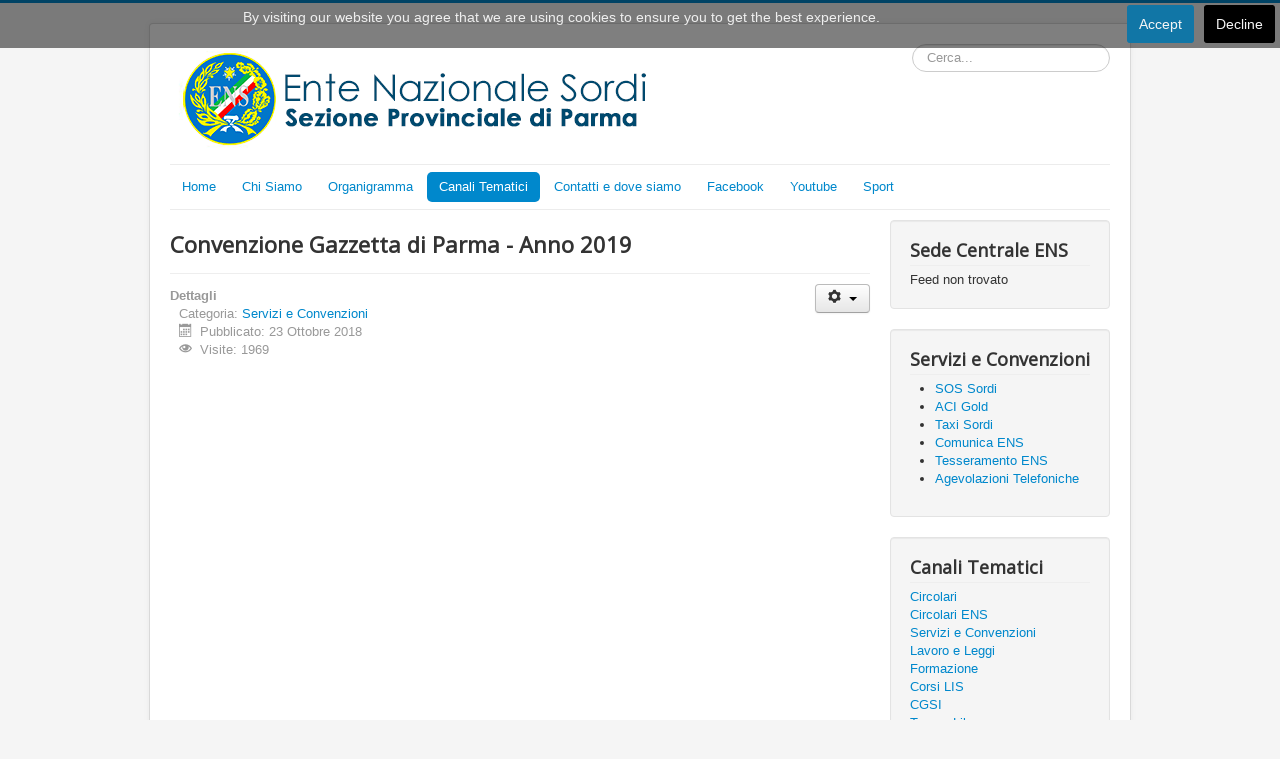

--- FILE ---
content_type: text/html; charset=utf-8
request_url: https://parma.ens.it/canali-tematici/servizi-e-convenzioni/292-convenzione-gazzetta-di-parma-anno-2019
body_size: 7068
content:
<!DOCTYPE html>
<html lang="it-it" dir="ltr">
<head>
	<meta name="viewport" content="width=device-width, initial-scale=1.0" />
	<meta charset="utf-8" />
	<base href="https://parma.ens.it/canali-tematici/servizi-e-convenzioni/292-convenzione-gazzetta-di-parma-anno-2019" />
	<meta name="og:title" content="Convenzione Gazzetta di Parma - Anno 2019" />
	<meta name="og:type" content="article" />
	<meta name="og:image" content="https://parma.ens.it/media/jce/icons/pdf.png" />
	<meta name="og:url" content="https://parma.ens.it/canali-tematici/servizi-e-convenzioni/292-convenzione-gazzetta-di-parma-anno-2019" />
	<meta name="og:site_name" content="Sezione Provinciale Parma" />
	<meta name="author" content="SP ENS Parma" />
	<meta name="generator" content="Joomla! - Open Source Content Management" />
	<title>Convenzione Gazzetta di Parma - Anno 2019</title>
	<link href="/media/com_favicon/icons/1/favicon.ico" rel="shortcut icon" type="image/vnd.microsoft.icon" />
	<link href="https://parma.ens.it/component/search/?Itemid=125&amp;catid=17&amp;id=292&amp;format=opensearch" rel="search" title="Vai Sezione Provinciale Parma" type="application/opensearchdescription+xml" />
	<link href="/media/com_attachments/css/attachments_hide.css" rel="stylesheet" />
	<link href="/templates/protostar/css/template.css?08b316562085ed95f299c1d6fbb1e847" rel="stylesheet" />
	<link href="https://fonts.googleapis.com/css?family=Open+Sans" rel="stylesheet" />
	<style>

			#cookiesck {
				position:absolute;
				left:0;
				right: 0;
				top: 0;
				z-index: 99;
				min-height: 30px;
				color: #eeeeee;
				background: rgba(0,0,0,0.5);
				text-align: center;
				font-size: 14px;
				line-height: 14px;
			}
			#cookiesck_text {
				padding: 10px 0;
				display: inline-block;
			}
			#cookiesck_buttons {
				float: right;
			}
			#cookiesck_accept,
			#cookiesck_decline,
			#cookiesck_readmore {
				float:left;
				padding:10px;
				margin: 5px;
				border-radius: 3px;
				text-decoration: none;
				cursor: pointer;
				transition: all 0.2s ease;
			}
			#cookiesck_readmore {
				float:right;
				color: #fff;
				border: 2px solid transparent;
				transition: all 0.2s ease;
			}
			#cookiesck_readmore:hover {
				border: 2px solid #fff;
			}
			#cookiesck_accept {
				background: #1176a6;
				border: 2px solid #1176a6;
				color: #f5f5f5;
			}
			#cookiesck_accept:hover {
				background: transparent;
				border: 2px solid darkturquoise;
				color: darkturquoise;
			}
			#cookiesck_decline {
				background: #000;
				border: 2px solid #000;
				color: #f5f5f5;
			}
			#cookiesck_decline:hover {
				background: transparent;
				border: 2px solid #fff;
				color: #fff;
			}
			#cookiesck_options {
				display: none;
				width: 30px;
				height: 30px;
				border-radius: 15px;
				box-sizing: border-box;
				position: fixed;
				bottom: 0;
				left: 0;
				margin: 10px;
				border: 1px solid #ccc;
				cursor: pointer;
				background: #fff url(/plugins/system/cookiesck/assets/cookies-icon.svg) center center no-repeat;
				background-size: 80% auto;
			}
			#cookiesck_options > .inner {
				display: none;
				width: max-content;
				margin-top: -40px;
				background: rgba(0,0,0,0.7);
				position: absolute;
				font-size: 14px;
				color: #fff;
				padding: 4px 7px;
				border-radius: 3px;
			}
			#cookiesck_options:hover > .inner {
				display: block;
			}
		
	h1, h2, h3, h4, h5, h6, .site-title {
		font-family: 'Open Sans', sans-serif;
	}
	body.site {
		border-top: 3px solid #0088cc;
		background-color: #f5f5f5;
	}
	a {
		color: #0088cc;
	}
	.nav-list > .active > a,
	.nav-list > .active > a:hover,
	.dropdown-menu li > a:hover,
	.dropdown-menu .active > a,
	.dropdown-menu .active > a:hover,
	.nav-pills > .active > a,
	.nav-pills > .active > a:hover,
	.btn-primary {
		background: #0088cc;
	}div.mod_search93 input[type="search"]{ width:auto; }
	</style>
	<script type="application/json" class="joomla-script-options new">{"csrf.token":"255edcfa220a258031c15fdf9963914d","system.paths":{"root":"","base":""},"system.keepalive":{"interval":840000,"uri":"\/component\/ajax\/?format=json"}}</script>
	<script src="/media/system/js/mootools-core.js?08b316562085ed95f299c1d6fbb1e847"></script>
	<script src="/media/system/js/core.js?08b316562085ed95f299c1d6fbb1e847"></script>
	<script src="/media/com_attachments/js/attachments_refresh.js"></script>
	<script src="/media/jui/js/jquery.min.js?08b316562085ed95f299c1d6fbb1e847"></script>
	<script src="/media/jui/js/jquery-noconflict.js?08b316562085ed95f299c1d6fbb1e847"></script>
	<script src="/media/jui/js/jquery-migrate.min.js?08b316562085ed95f299c1d6fbb1e847"></script>
	<script src="/media/jui/js/bootstrap.min.js?08b316562085ed95f299c1d6fbb1e847"></script>
	<script src="/media/system/js/caption.js?08b316562085ed95f299c1d6fbb1e847"></script>
	<script src="/templates/protostar/js/template.js?08b316562085ed95f299c1d6fbb1e847"></script>
	<!--[if lt IE 9]><script src="/media/jui/js/html5.js?08b316562085ed95f299c1d6fbb1e847"></script><![endif]-->
	<!--[if lt IE 9]><script src="/media/system/js/polyfill.event.js?08b316562085ed95f299c1d6fbb1e847"></script><![endif]-->
	<script src="/media/system/js/keepalive.js?08b316562085ed95f299c1d6fbb1e847"></script>
	<!--[if lt IE 9]><script src="/media/system/js/html5fallback.js?08b316562085ed95f299c1d6fbb1e847"></script><![endif]-->
	<script>
jQuery(function($){ initTooltips(); $("body").on("subform-row-add", initTooltips); function initTooltips (event, container) { container = container || document;$(container).find(".hasTooltip").tooltip({"html": true,"container": "body"});} });jQuery(window).on('load',  function() {
				new JCaption('img.caption');
			});jQuery(document).ready(function($){
				$("#cookiesck").remove();
				$("body").append("<div id=\"cookiesck\" data-layout=\"layout1\"/>");
				$("body").append("<div id=\"cookiesck_overlay\" />");
				$("body").append("<div id=\"cookiesck_options\" />");
				
				$("#cookiesck").append("<div class=\"inner\"></div>");
				$("#cookiesck > .inner").append("<span id=\"cookiesck_text\">By visiting our website you agree that we are using cookies to ensure you to get the best experience.</span>")
					.append("<span id=\"cookiesck_buttons\"></div>");
				$("#cookiesck_buttons").append("<a class=\"cookiesck_button\" id=\"cookiesck_accept\">Accept</a>")
					.append("<a class=\"cookiesck_button\" id=\"cookiesck_decline\">Decline</a>")
					
					.append("<div style=\"clear:both;\"></div>")
					;
				$("#cookiesck_options").append("<div class=\"inner\">Cookies options</div>");

			function ckSetCookie(c_name,value,exdays) {
				var exdate=new Date();
				exdate.setDate(exdate.getDate() + exdays);
				var c_value=escape(value) + ((exdays==null) ? "" : "; expires="+exdate.toUTCString()) + "; path=/";
				document.cookie=c_name + "=" + c_value;
			}

			function ckReadCookie(name) {
				var nameEQ = name + "=";
				var cooks = document.cookie.split(';');
				for(var i=0;i < cooks.length;i++) {
					var c = cooks[i];
					while (c.charAt(0)==' ') c = c.substring(1,c.length);
						if (c.indexOf(nameEQ) == 0) return c.substring(nameEQ.length,c.length);
					}
				return null;
			}

			var $cookieck = jQuery('#cookiesck');
			var $cookiesck_accept = jQuery('#cookiesck_accept');
			var cookiesck = ckReadCookie('cookiesck');
			$cookieck.hide();
			$("#cookiesck_overlay").hide();
			if(!(cookiesck == "yes") && !(cookiesck == "no")){
				// $cookieck.delay(1000).slideDown('fast'); 
				$cookieck.show(); 
				$("#cookiesck_overlay").show();
			}

			$cookiesck_accept.click(function(){
				ckSetCookie("cookiesck","yes",365);
				jQuery.post('https://parma.ens.it/canali-tematici/servizi-e-convenzioni/292-convenzione-gazzetta-di-parma-anno-2019', 'set_cookieck=1', function(){
					// si blocage ressources externes, il faut reloader la page
					// si blockingpolicy == 2
				});
				$cookieck.slideUp('slow');
				jQuery('#cookiesck_options').show('slow');
				jQuery('#cookiesck_overlay').hide();
			});
			jQuery('#cookiesck_decline').click(function(){
				ckSetCookie("cookiesck","no",365);
				jQuery.post('https://parma.ens.it/canali-tematici/servizi-e-convenzioni/292-convenzione-gazzetta-di-parma-anno-2019', 'set_cookieck=0', function(){});
				$cookieck.slideUp('slow');
				jQuery('#cookiesck_options').show('slow');
				jQuery('#cookiesck_overlay').hide();
			});
			// add management button to update the decision
			jQuery('#cookiesck_options').click(function(){
				jQuery('#cookiesck').show(); 
			});

			function ckBlockCookies(){
				var cookies = document.cookie.split(';');
				for (var i = 0; i < cookies.length; i++) {
					var cookie = cookies[i];
					var pos = cookie.indexOf('=');
					var name = '';
					if (pos > -1) {
						name = cookie.substr(0, pos);
					} else {
						name = cookie;
					}

					if(! name.match(/cookiesck/)) {
						document.cookie = name+'=; Max-Age=0; path=/; domain=' + location.host;
						// document.cookie = name + '=; expires=Thu, 01 Jan 1970 00:00:00 GMT';
					}
				}
				if (! document.__defineGetter__) {
					Object.defineProperty(document, 'cookie',{
						get: function g(){ return ''; },
						set: function h(){ return true;}
					});
				} else {
					var oldSetter = document.__lookupSetter__('cookie');
					if (oldSetter) {
						Object.defineProperty(document, 'cookie', {
							get: function g(){ return ''; },
							set: function h(v){
								if(v.match(/cookiesck\=/)) {
									oldSetter.call(document, v);
								}
								return true;
							}
						});
					}
				}
			}

			// if the consent has not yet been clicked, then block the cookies
			if(!(cookiesck == "yes")) ckBlockCookies();
		});

		
	</script>
	<link href="http://feeds.feedburner.com/" rel="alternate" type="application/rss+xml" title="SP ENS" />

</head>
<body class="site com_content view-article no-layout no-task itemid-125">
	<!-- Body -->
	<div class="body" id="top">
		<div class="container">
			<!-- Header -->
			<header class="header" role="banner">
				<div class="header-inner clearfix">
					<a class="brand pull-left" href="/">
						<img src="https://parma.ens.it/images/banners/ens-parma-2023.png" alt="Sezione Provinciale Parma" />											</a>
					<div class="header-search pull-right">
						<div class="search mod_search93">
	<form action="/canali-tematici/servizi-e-convenzioni" method="post" class="form-inline" role="search">
		<label for="mod-search-searchword93" class="element-invisible">Cerca...</label> <input name="searchword" id="mod-search-searchword93" maxlength="200"  class="inputbox search-query input-medium" type="search" size="20" placeholder="Cerca..." />		<input type="hidden" name="task" value="search" />
		<input type="hidden" name="option" value="com_search" />
		<input type="hidden" name="Itemid" value="125" />
	</form>
</div>

					</div>
				</div>
			</header>
							<nav class="navigation" role="navigation">
					<div class="navbar pull-left">
						<a class="btn btn-navbar collapsed" data-toggle="collapse" data-target=".nav-collapse">
							<span class="element-invisible">Cambia navigazione</span>
							<span class="icon-bar"></span>
							<span class="icon-bar"></span>
							<span class="icon-bar"></span>
						</a>
					</div>
					<div class="nav-collapse">
						<ul class="nav menu nav-pills mod-list">
<li class="item-101 default"><a href="/" >Home</a></li><li class="item-108"><a href="/chi-siamo" >Chi Siamo</a></li><li class="item-111"><a href="/organigramma" >Organigramma</a></li><li class="item-110 active deeper parent"><a href="/canali-tematici" >Canali Tematici</a><ul class="nav-child unstyled small"><li class="item-112"><a href="#" >Circolari</a></li><li class="item-124"><a href="/canali-tematici/circolari-ens" >Circolari ENS</a></li><li class="item-125 current active"><a href="/canali-tematici/servizi-e-convenzioni" >Servizi e Convenzioni</a></li><li class="item-126"><a href="/canali-tematici/lavoro-e-leggi" >Lavoro e Leggi</a></li><li class="item-127"><a href="/canali-tematici/formazione" >Formazione</a></li><li class="item-128"><a href="/canali-tematici/corsi-lis" >Corsi LIS</a></li><li class="item-129"><a href="/canali-tematici/cgsi" >CGSI</a></li><li class="item-130"><a href="/canali-tematici/tempo-libero" >Tempo Libero</a></li><li class="item-131"><a href="/canali-tematici/convegni-e-conferenze" >Convegni e Conferenze</a></li><li class="item-132"><a href="/canali-tematici/tecnologia" >Tecnologia</a></li><li class="item-133"><a href="/canali-tematici/multimedia" >Multimedia</a></li></ul></li><li class="item-109"><a href="/contatti-e-dove-siamo" >Contatti e dove siamo</a></li><li class="item-148"><a href="https://www.facebook.com/ensparma/" target="_blank" rel="noopener noreferrer">Facebook</a></li><li class="item-149"><a href="https://www.youtube.com/channel/UCV6jUEil1RCv-P1BMVsAdyw" target="_blank" rel="noopener noreferrer">Youtube</a></li><li class="item-178"><a href="/sport" >Sport</a></li></ul>

					</div>
				</nav>
						
			<div class="row-fluid">
								<main id="content" role="main" class="span9">
					<!-- Begin Content -->
					
					<div id="system-message-container">
	</div>

					<div class="item-page" itemscope itemtype="https://schema.org/Article">
	<meta itemprop="inLanguage" content="it-IT" />
	
		
			<div class="page-header">
		<h2 itemprop="headline">
			Convenzione Gazzetta di Parma - Anno 2019		</h2>
							</div>
							
<div class="icons">
	
					<div class="btn-group pull-right">
				<button class="btn dropdown-toggle" type="button" id="dropdownMenuButton-292" aria-label="Strumenti utenti"
				data-toggle="dropdown" aria-haspopup="true" aria-expanded="false">
					<span class="icon-cog" aria-hidden="true"></span>
					<span class="caret" aria-hidden="true"></span>
				</button>
								<ul class="dropdown-menu" aria-labelledby="dropdownMenuButton-292">
											<li class="print-icon"> <a href="/canali-tematici/servizi-e-convenzioni/292-convenzione-gazzetta-di-parma-anno-2019?tmpl=component&amp;print=1&amp;layout=default" title="Stampa articolo < Convenzione Gazzetta di Parma - Anno 2019 >" onclick="window.open(this.href,'win2','status=no,toolbar=no,scrollbars=yes,titlebar=no,menubar=no,resizable=yes,width=640,height=480,directories=no,location=no'); return false;" rel="nofollow">			<span class="icon-print" aria-hidden="true"></span>
		Stampa	</a> </li>
																<li class="email-icon"> <a href="/component/mailto/?tmpl=component&amp;template=protostar&amp;link=46405410fae3cbfb8a8619bf9eaba887d525120e" title="Invia via Email questo link ad un amico" onclick="window.open(this.href,'win2','width=400,height=550,menubar=yes,resizable=yes'); return false;" rel="nofollow">			<span class="icon-envelope" aria-hidden="true"></span>
		Email	</a> </li>
														</ul>
			</div>
		
	</div>
			
		
						<dl class="article-info muted">

		
			<dt class="article-info-term">
									Dettagli							</dt>

			
			
										<dd class="category-name">
																		Categoria: <a href="/canali-tematici/servizi-e-convenzioni" itemprop="genre">Servizi e Convenzioni</a>							</dd>			
			
										<dd class="published">
				<span class="icon-calendar" aria-hidden="true"></span>
				<time datetime="2018-10-23T20:56:17+02:00" itemprop="datePublished">
					Pubblicato: 23 Ottobre 2018				</time>
			</dd>			
		
					
			
										<dd class="hits">
					<span class="icon-eye-open" aria-hidden="true"></span>
					<meta itemprop="interactionCount" content="UserPageVisits:1969" />
					Visite: 1969			</dd>						</dl>
	
	
		
								<div itemprop="articleBody">
		<p><iframe src="//www.youtube.com/embed/PqFxtNu75xQ?rel=0" width="700" height="394" frameborder="0" allowfullscreen="allowfullscreen"></iframe></p>
<p style="text-align: justify; line-height: 13.8pt; background: white;"><span style="font-size: 10pt; font-family: Helvetica, sans-serif; color: #333333;">La Sezione Provinciale è lieta di comunicare a tutti, una convenzione tra ENS Parma e il quotidiano “Gazzetta di Parma” per l’anno 2019 per chi è interessato a un prezzo agevolato.</span></p>
<p style="text-align: justify; line-height: 13.8pt; background: white;"><span style="font-size: 10pt; font-family: Helvetica, sans-serif; color: #333333;">Si prega di visionare l'allegato per ulteriori dettagli e scadenza entro <strong>giovedì 8 novembre 2018</strong>.</span></p>
<p style="text-align: justify; line-height: 13.8pt; background: white;"><span style="font-size: 10pt; font-family: Helvetica, sans-serif; color: #333333;">A disposizione per qualsiasi chiarimento.</span></p>
<p><span style="font-family: Helvetica, sans-serif; font-size: 13.3333px;"><span style="font-family: Helvetica, sans-serif; font-size: 13.3333px;">Il Consiglio&nbsp;</span>Provinciale ENS Parma</span></p>
<p style="margin-top: 0cm; margin-right: 0cm; margin-bottom: 6.75pt;"><span style="font-size: 10pt; font-family: Helvetica, sans-serif; color: #333333;"><a class="wf_file" title="Prot._162_Convenzione_Gazzetta_di_Parma_Anno_2019.pdf" href="/images/immagini/Prot._162_Convenzione_Gazzetta_di_Parma_Anno_2019.pdf" target="_blank" type="application/pdf"><img class="wf_file_icon" src="/media/jce/icons/pdf.png" alt="pdf.png" /><span class="wf_file_text">Prot._162_Convenzione_Gazzetta_di_Parma_Anno_2019.pdf</span></a><br /></span></p> 	</div>

	
	<ul class="pager pagenav">
	<li class="previous">
		<a class="hasTooltip" title="Chiusura Estiva Ufficio ENS e Circolo 2019" aria-label="Articolo precedente: Chiusura Estiva Ufficio ENS e Circolo 2019" href="/canali-tematici/servizi-e-convenzioni/329-chiusura-estiva-ufficio-ens-e-circolo-2019" rel="prev">
			<span class="icon-chevron-left" aria-hidden="true"></span> <span aria-hidden="true">Indietro</span>		</a>
	</li>
</ul>
							</div>

					<div class="clearfix"></div>
					<div aria-label="breadcrumbs" role="navigation">
	<ul itemscope itemtype="https://schema.org/BreadcrumbList" class="breadcrumb">
					<li>
				Sei qui: &#160;
			</li>
		
						<li itemprop="itemListElement" itemscope itemtype="https://schema.org/ListItem">
											<a itemprop="item" href="/" class="pathway"><span itemprop="name">Home</span></a>
					
											<span class="divider">
							<img src="/media/system/images/arrow.png" alt="" />						</span>
										<meta itemprop="position" content="1">
				</li>
							<li itemprop="itemListElement" itemscope itemtype="https://schema.org/ListItem">
											<a itemprop="item" href="/canali-tematici" class="pathway"><span itemprop="name">Canali Tematici</span></a>
					
											<span class="divider">
							<img src="/media/system/images/arrow.png" alt="" />						</span>
										<meta itemprop="position" content="2">
				</li>
							<li itemprop="itemListElement" itemscope itemtype="https://schema.org/ListItem">
											<a itemprop="item" href="/canali-tematici/servizi-e-convenzioni" class="pathway"><span itemprop="name">Servizi e Convenzioni</span></a>
					
											<span class="divider">
							<img src="/media/system/images/arrow.png" alt="" />						</span>
										<meta itemprop="position" content="3">
				</li>
							<li itemprop="itemListElement" itemscope itemtype="https://schema.org/ListItem" class="active">
					<span itemprop="name">
						Convenzione Gazzetta di Parma - Anno 2019					</span>
					<meta itemprop="position" content="4">
				</li>
				</ul>
</div>

					<!-- End Content -->
				</main>
									<div id="aside" class="span3">
						<!-- Begin Right Sidebar -->
						<div class="well "><h3 class="page-header">Sede Centrale ENS</h3>
Feed non trovato</div><div class="well "><h3 class="page-header">Servizi e Convenzioni</h3>

<div class="custom"  >
	<ul>
<li><a href="http://www.ens.it/servizi/81-sos-sordi/8377-e-online-l-applicazione-per-smartphone-sos-sordi" target="_blank">SOS Sordi</a></li>
<li><a href="http://www.ens.it/servizi/82-aci-sordi/8290-e-online-l-app-aci-sordi-per-sistemi-ios-e-android" target="_blank">ACI Gold</a></li>
<li><a href="http://www.ens.it/servizi/83-taxi-sordi/8163-e-disponibile-l-applicazione-taxi-sordi-per-ios-e-android" target="_blank">Taxi Sordi</a></li>
<li><a href="http://www.comunicaens.it/ens/jsp/portail.jsp" target="_blank">Comunica ENS</a></li>
<li><a href="http://www.ens.it/chi-siamo/tesseramento-ens" target="_blank">Tesseramento ENS</a></li>
<li><a href="http://www.ens.it/servizi/134-telefonia/8289-agevolazioni-degli-operatori-telefonici" target="_blank">Agevolazioni Telefoniche</a></li>
</ul></div>
</div><div class="well "><h3 class="page-header">Canali Tematici</h3><ul class="nav menu mod-list">
<li class="item-112"><a href="#" >Circolari</a></li><li class="item-124"><a href="/canali-tematici/circolari-ens" >Circolari ENS</a></li><li class="item-125 current active"><a href="/canali-tematici/servizi-e-convenzioni" >Servizi e Convenzioni</a></li><li class="item-126"><a href="/canali-tematici/lavoro-e-leggi" >Lavoro e Leggi</a></li><li class="item-127"><a href="/canali-tematici/formazione" >Formazione</a></li><li class="item-128"><a href="/canali-tematici/corsi-lis" >Corsi LIS</a></li><li class="item-129"><a href="/canali-tematici/cgsi" >CGSI</a></li><li class="item-130"><a href="/canali-tematici/tempo-libero" >Tempo Libero</a></li><li class="item-131"><a href="/canali-tematici/convegni-e-conferenze" >Convegni e Conferenze</a></li><li class="item-132"><a href="/canali-tematici/tecnologia" >Tecnologia</a></li><li class="item-133"><a href="/canali-tematici/multimedia" >Multimedia</a></li></ul>
</div><div class="well "><h3 class="page-header">Link Utili</h3>

<div class="custom"  >
	<ul>
<li><a href="https://soci.ens.it" target="_blank">Gestione Soci ENS</a></li>
<li><a href="https://login.microsoftonline.com/" target="_blank">Mail Office365</a></li>
<li><a href="https://webmaildomini.aruba.it" target="_blank">Posta Certificata PEC</a></li>
<li><a href="http://www.inps.it/portale/default.aspx?iiDServizio=123" target="_blank">Accesso al portale INPS</a></li>
</ul></div>
</div><div class="well "><h3 class="page-header">Area riservata per i soci ENS</h3><form action="/canali-tematici/servizi-e-convenzioni" method="post" id="login-form" class="form-inline">
		<div class="userdata">
		<div id="form-login-username" class="control-group">
			<div class="controls">
									<div class="input-prepend">
						<span class="add-on">
							<span class="icon-user hasTooltip" title="Nome utente"></span>
							<label for="modlgn-username" class="element-invisible">Nome utente</label>
						</span>
						<input id="modlgn-username" type="text" name="username" class="input-small" tabindex="0" size="18" placeholder="Nome utente" />
					</div>
							</div>
		</div>
		<div id="form-login-password" class="control-group">
			<div class="controls">
									<div class="input-prepend">
						<span class="add-on">
							<span class="icon-lock hasTooltip" title="Password">
							</span>
								<label for="modlgn-passwd" class="element-invisible">Password							</label>
						</span>
						<input id="modlgn-passwd" type="password" name="password" class="input-small" tabindex="0" size="18" placeholder="Password" />
					</div>
							</div>
		</div>
						<div id="form-login-remember" class="control-group checkbox">
			<label for="modlgn-remember" class="control-label">Ricordami</label> <input id="modlgn-remember" type="checkbox" name="remember" class="inputbox" value="yes"/>
		</div>
				<div id="form-login-submit" class="control-group">
			<div class="controls">
				<button type="submit" tabindex="0" name="Submit" class="btn btn-primary login-button">Accedi</button>
			</div>
		</div>
					<ul class="unstyled">
							<li>
					<a href="/component/users/?view=registration&amp;Itemid=101">
					Registrati <span class="icon-arrow-right"></span></a>
				</li>
							<li>
					<a href="/component/users/?view=remind&amp;Itemid=101">
					Nome utente dimenticato?</a>
				</li>
				<li>
					<a href="/component/users/?view=reset&amp;Itemid=101">
					Password dimenticata?</a>
				</li>
			</ul>
		<input type="hidden" name="option" value="com_users" />
		<input type="hidden" name="task" value="user.login" />
		<input type="hidden" name="return" value="aHR0cHM6Ly9wYXJtYS5lbnMuaXQvY2FuYWxpLXRlbWF0aWNpL3NlcnZpemktZS1jb252ZW56aW9uaS8yOTItY29udmVuemlvbmUtZ2F6emV0dGEtZGktcGFybWEtYW5uby0yMDE5" />
		<input type="hidden" name="255edcfa220a258031c15fdf9963914d" value="1" />	</div>
	</form>
</div>
						<!-- End Right Sidebar -->
					</div>
							</div>
		</div>
	</div>
	<!-- Footer -->
	<footer class="footer" role="contentinfo">
		<div class="container">
			<hr />
			
			<p class="pull-right">
				<a href="#top" id="back-top">
					Torna su				</a>
			</p>
			<p>
				&copy; 2026 Sezione Provinciale Parma			</p>
		</div>
	</footer>
	
</body>
</html>
